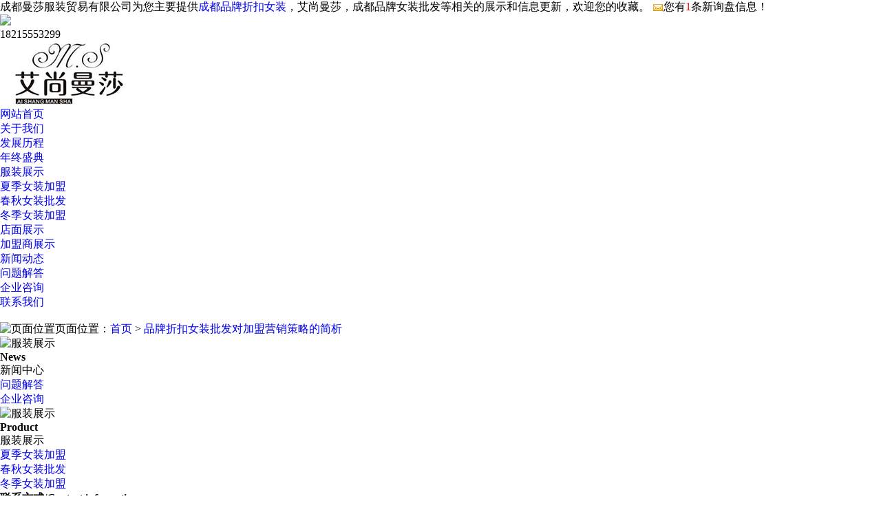

--- FILE ---
content_type: text/html; charset=utf-8
request_url: http://www.cdmsfz.com/news354200.html
body_size: 7098
content:
<!DOCTYPE html>
<html>
<head>
    <meta http-equiv="Content-Type" content="text/html; charset=utf-8" />
    <title>品牌折扣女装批发对加盟营销策略的简析 -- 成都曼莎服装贸易有限公司</title>
    <meta name="keywords" content="" />
    <link rel="stylesheet" type="text/css" media="screen" href="/template/365ZWP20110201/pc/css/css.css" />
    <link rel="stylesheet" type="text/css" media="screen" href="/template/365ZWP20110201/pc/css/in.css" />
    <link rel="stylesheet" type="text/css" media="screen" href="/template/365ZWP20110201/pc/css/ncss.css" />
    <link rel="stylesheet" type="text/css" media="screen" href="/template/365ZWP20110201/pc/css/style.css" />
    <script src="/template/365ZWP20110201/pc/js/jquery.min.js"></script>
<script>
(function(){
    var bp = document.createElement('script');
    var curProtocol = window.location.protocol.split(':')[0];
    if (curProtocol === 'https') {
        bp.src = 'https://zz.bdstatic.com/linksubmit/push.js';
    }
    else {
        bp.src = 'http://push.zhanzhang.baidu.com/push.js';
    }
    var s = document.getElementsByTagName("script")[0];
    s.parentNode.insertBefore(bp, s);
})();
</script></head>

<body>
    <div id="header">
    <div class="" id="ftop">
	        <div class="center">
            <div class="float_l fltop">
                <span>成都曼莎服装贸易有限公司为您主要提供<a href="/">成都品牌折扣女装</a>，艾尚曼莎，成都品牌女装批发等相关的展示和信息更新，欢迎您的收藏。

</span>
                <span>
                <script type="text/javascript" src="http://webapi.weidaoliu.com/msg/msgstat.ashx?shopid=14597"></script></span>
            </div>
            <div class="float_r dianhua">
                <img class="float_l" src="/template/365ZWP20110201/pc/images/dianhua.png">
                <p class="float_l">18215553299</p>
            </div>
			</div>
            <div class="clear"></div>
			
        </div>
    <div class="center">
        

        <div class="h-menu">
            <div class="logo float_l">
                <a href="/" title="成都曼莎服装贸易有限公司" rel="nofollow"><img src="/img.ashx?shopid=14597&file=logo.png"
                        alt="成都曼莎服装贸易有限公司"></a>
            </div>
            <div class="h-nav float_r">
                <ul id="dropmenu">

                    <li><a rel="nofollow" href="/" title="网站首页" target="_self">网站首页</a></li>

                    <li><a rel="nofollow" href="/about.html" title="关于我们" target="_self">关于我们</a></li>
					<li><a rel="nofollow" href="/about28511.html" title="发展历程" target="_self">发展历程</a></li>
					<li><a rel="nofollow" href="/case_c.html" title="年终盛典" target="_self">年终盛典</a></li>
					<li><a href="/product.html" title="服装展示" rel="nofollow">服装展示</a>
                        <ul>
                            
                            <li><a href="/protype72218.html" title="夏季女装加盟">夏季女装加盟</a></li>
                            
                            <li><a href="/protype72219.html" title="春秋女装批发">春秋女装批发</a></li>
                            
                            <li><a href="/protype72220.html" title="冬季女装加盟">冬季女装加盟</a></li>
                            
                        </ul>

                    </li>
					<li><a rel="nofollow" href="/case_a.html" title="店面展示" target="_self">店面展示</a></li>
					<li><a rel="nofollow" href="/case_b.html" title="加盟商展示" target="_self">加盟商展示</a></li>

                    <li><a rel="nofollow" href="/news.html" title="新闻中心" target="_self">新闻动态</a>
                        <ul>

                            
                            <li><a href="/newstype17755.html" title="问题解答" rel="nofollow">问题解答</a></li>
                            
                            <li><a href="/newstype17756.html" title="企业咨询" rel="nofollow">企业咨询</a></li>
                            
                        </ul>

                    </li>

                    
                    <li><a rel="nofollow" href="/contact.html" title="联系我们">联系我们</a></li>

                </ul>
            </div>
        </div>
    </div>
</div>
    <div class="clear"></div>
    <!--内页banner-->
    <div class="banner_n"><img src="/template/365ZWP20110201/pc/images/banner.jpg" alt=""></div>
    <!--crumbs-->
    <div class="crumbs">
        <div class="content-1"><img src="/template/365ZWP20110201/pc/images/crumbs.png"
                alt="页面位置">页面位置：<a href="/">首页</a> &gt; <a href="news354200.html">品牌折扣女装批发对加盟营销策略的简析</a></div>
    </div>
    <!--caseListbox-->
    <div class="caseList">
        <div class="content-1">
            <div class="caseListL left">
                <div class="caseListTitle"><img src="/template/365ZWP20110201/pc/images/productList.png" alt="服装展示">
                    <div class="caseListT">
                        <h4>News</h4>
                        <p>新闻中心</p>
                    </div>
                </div>
                <div class="caseListLbox caseListLbox1">
                    <ul>
                        
                        <li>
                            <div class="prolist"><i></i><a href="/newstype17755.html" title="问题解答"
                                    class="oneTitle">问题解答</a></div>
                        </li>
                        
                        <li>
                            <div class="prolist"><i></i><a href="/newstype17756.html" title="企业咨询"
                                    class="oneTitle">企业咨询</a></div>
                        </li>
                        

                    </ul>
                </div>
                <div class="caseListTitle"><img src="/template/365ZWP20110201/pc/images/productList.png" alt="服装展示">
                    <div class="caseListT">
                        <h4>Product</h4>
                        <p>服装展示</p>
                    </div>
                </div>
                <div class="caseListLbox caseListLbox1">
                    <ul>
                        
                        <li>
                            <div class="prolist"><i></i><a href="/protype72218.html" title="夏季女装加盟"
                                    class="oneTitle">夏季女装加盟</a></div>
                        </li>
                        
                        <li>
                            <div class="prolist"><i></i><a href="/protype72219.html" title="春秋女装批发"
                                    class="oneTitle">春秋女装批发</a></div>
                        </li>
                        
                        <li>
                            <div class="prolist"><i></i><a href="/protype72220.html" title="冬季女装加盟"
                                    class="oneTitle">冬季女装加盟</a></div>
                        </li>
                        

                    </ul>
                </div>
                <div class="caseTel">
                    <h4>联系方式/<i>Contact information</i></h4>
                    <ul>
                        <li><img src="/template/365ZWP20110201/pc/images/name.png"
                                alt="联系人">联系人：<i>吕总</i></li>
                        <li><img src="/template/365ZWP20110201/pc/images/tel.png" alt="联系电话">联系电话：<i>18215553299</i>
                        </li>
                        <li><img src="/template/365ZWP20110201/pc/images/add.png"
                                alt="联系地址">联系地址：<i>四川省成都市高新区百草路777号8栋7层701号</i></li>
                    </ul><a href="http://wpa.qq.com/msgrd?v=3&site=qq&menu=yes&uin=376760510" rel="external nofollow"
                        target="_blank" title="在线咨询">在线咨询</a>
                </div>
            </div>
            <div class="prodcts right">
                <div class="prorc ">
                    <div class="proc">
                        <div class="proc_t">
                            <h3>品牌折扣女装批发对加盟营销策略的简析</h3>
                            <div class="other"><span>来源：http://www.cdmsfz.com/news354200.html</span><span>时间：2018-08-03 00:00:00</span></div>
                        </div>
                        <div class="proc_b">
                            <div style="text-align:center;">
                               <p>
	一、产品
</p>
<p>
	<br />
</p>
<p>
	正品保证 100%原厂愿单 真品牌 高品质 值得信赖
</p>
<p>
	<br />
</p>
<p>
	春美多品牌与上千品牌厂商签订长期战略合作合同，掌握数千家品牌服饰工厂尾货第一手货源，每一件服装都出自原品牌厂家同一条生产线，确保100%原厂原单；品牌折扣女装，2-3亿的现货库存保证了货源的充足、产品的适销对路和新品牌的快速更新。
</p>
<p>
	<br />
</p>
<p>
	二、价格
</p>
<p>
	<br />
</p>
<p>
	一手货源 5000个合作品牌保证全国最底供货价
</p>
<p>
	<br />
</p>
<p>
	春美多品牌每年有数亿元的采购规模，依托雄厚资金实力与杭州、上海、广州、武汉、香港、台湾、深圳等一二线品牌服装企业强强联手。品牌折扣女装，以极低的折扣拿到品牌供货，降低货品成本，真正从源头实现品牌折扣最低供货价。
</p>
<p>
	<br />
</p>
<p>
	三、地点
</p>
<p>
	<br />
</p>
<p>
	物流便捷 哈尔滨 广州 杭州 分建有大型的仓储物流配送基地
</p>
<p>
	<br />
</p>
<p>
	春美多品牌秉承“满足客户的最大需求，追求服务的最大价值”经营理念，分别在哈尔滨、广州、杭州建有大型的仓储物流配送基地，满足“就近配送”原则,降低物流成本，节省拿货周期，真正建立起一个低价实惠快捷反应的连锁产业圈！
</p>
<p>
	<br />
</p>
<p>
	四、促销
</p>
<p>
	<br />
</p>
<p>
	广告与促销优势：统一提供大小节日活动支持
</p>
<p>
	<br />
</p>
<p>
	春美多品牌加盟店统一的装修设计，各种促销活动由公司统一策划，协助加盟店活动宣传，随时引爆购物狂潮。品牌折扣女装，上海春娜服饰有限公司通过线上和线下平台进行全方位、立体化的品牌宣传推广，全面的宣传春美多品牌，策应加盟店提高终端销售业绩，加盟店可依高总部的广告资源强势宣传，坐享由此带来的客户资源以及商业利益。
</p>
                            </div>
                        </div>
                        <div class="tagg">
                            相关来源：
                        </div>
                        <div>

                            <div class="yemian">
                                <ul>
                                    <li>上一篇：<a href='news354201.html'>成都品牌女装搭配</a></li>
                                    <li>上一篇：<a href='news354199.html'>女装加盟如何选择品牌</a></li>
                                </ul>
                            </div>

                            <div class="clearboth"></div>
                        </div>
                        <div class="clearboth"></div>

                    </div>
                    <div class="clearboth"></div>

                </div>
                <div class="xgtj">
                    <h4>相关新闻推荐</h4>
                    <div class="xgtjBox">
                        <!-- Swiper -->
                       <div class="newsrel">
                           
                           <div class="newsItem"><a href="/news597493.html" title="在服装店买衣服你应该注意什么？">在服装店买衣服你应该注意什么？</a><span>2021-04-22</span></div>
                           
                           <div class="newsItem"><a href="/news552147.html" title="服装店春节促销应该怎样做才能提升人气呢？">服装店春节促销应该怎样做才能提升人气呢？</a><span>2021-01-28</span></div>
                           
                           <div class="newsItem"><a href="/news531657.html" title="成都服装批发如何拿到便宜的价格？">成都服装批发如何拿到便宜的价格？</a><span>2020-12-28</span></div>
                           
                           <div class="newsItem"><a href="/news524320.html" title="服装里面背带裙有什么款式？">服装里面背带裙有什么款式？</a><span>2020-12-17</span></div>
                           
                           <div class="newsItem"><a href="/news509949.html" title="怎么找便宜的品牌折扣女装货源？">怎么找便宜的品牌折扣女装货源？</a><span>2020-11-26</span></div>
                           
                           <div class="newsItem"><a href="/news490939.html" title="衣服质量是否优质的4个主要特征">衣服质量是否优质的4个主要特征</a><span>2020-10-30</span></div>
                           
                       </div>
                    </div>
                </div>
                <div class="clearboth"></div>
                <div class="xgtj">
                    <h4>相关产品推荐</h4>
                    <div class="xgtjBox">
                        <!-- Swiper -->
                        <div class="swiper-container">
                            <ul class="swiper-wrapper">
                               
                                <li class="swiper-slide">
                                    <div class="xgtjImg">
                                        <a href="/product871052.html" title="微信图片_20230410150343_new">
                                            <img src="/img.ashx?shopid=14597&file=2023041115453781.jpg" alt="微信图片_20230410150343_new">
                                        </a>
                                        <p><a href="/product871052.html" title="微信图片_20230410150343_new">微信图片_20230410150343_new</a></p>
                                    </div>
                                </li>
                                
                                <li class="swiper-slide">
                                    <div class="xgtjImg">
                                        <a href="/product871051.html" title="微信图片_20230410150347">
                                            <img src="/img.ashx?shopid=14597&file=2023041115453611.jpg" alt="微信图片_20230410150347">
                                        </a>
                                        <p><a href="/product871051.html" title="微信图片_20230410150347">微信图片_20230410150347</a></p>
                                    </div>
                                </li>
                                
                                <li class="swiper-slide">
                                    <div class="xgtjImg">
                                        <a href="/product871050.html" title="微信图片_20230410150331">
                                            <img src="/img.ashx?shopid=14597&file=2023041115453554.jpg" alt="微信图片_20230410150331">
                                        </a>
                                        <p><a href="/product871050.html" title="微信图片_20230410150331">微信图片_20230410150331</a></p>
                                    </div>
                                </li>
                                
                            </ul>
                        </div>
                    </div>
                </div>
                <div class="clearboth"></div>

            </div>
        </div>
    </div>
    </div>
    <div class="message">
    <div class="center">
        <div class="float_l xingxi">
            <p>我们秉承让客户放心的原则，目的只有让客户满意</p>
            <p>一站式服务，让您更省心！~~</p>
            <div class="dizhi">
                <div class="p1">18215553299</div>
                <div class="p2">376760510@qq.com</div>
                <div class="p3">四川省成都市高新区百草路777号8栋7层701号</div>
            </div>
        </div>
        <div class="float_r message_img">
            <img src="/template/365ZWP20110201/pc/images/ditu.jpg" alt="">
        </div>
        <div class="clear"></div>
    </div>
</div>
<div id="footer">
    <div class="center">
        <div class="foot_nav">
            <ul class="float_l">

                <a href="/" target="_self">
                    <li class="float_l">网站首页</li>
                </a>

                <a href="/about.html" target="_self" 0="">
                    <li class="float_l">关于我们</li>
                </a>

                <a href="/about28511.html" target="_self" 0="">
                    <li class="float_l">发展历程</li>
                </a>

                <a href="/case_c.html" target="_self" 0="">
                    <li class="float_l">年终盛典</li>
                </a>

                <a href="/product.html" target="_self" 0="">
                    <li class="float_l">服装展示</li>
                </a>

                <a href="/case_a.html" target="_self" 0="">
                    <li class="float_l">店面展示</li>
                </a>

                <a href="/case_b.html" target="_self" 0="">
                    <li class="float_l">加盟商展示</li>
                </a>
				<a href="/news.html" target="_self" 0="">
                    <li class="float_l">新闻动态</li>
                </a>
				<a href="/contact.html" target="_self" 0="">
                    <li class="float_l">联系我们</li>
                </a>

            </ul>
            <div class="float_r dianhua">
                <p class="">咨询热线</p>
                <p class="">18215553299</p>
            </div>
        </div>
        <div class="clear"></div>
        <div class="foot-con">
            <div class="float_l">
                <img src="/img.ashx?shopid=14597&file=logo.png" alt="成都曼莎服装贸易有限公司">
            </div>
            <div class="float_r copyright">
                <p>
                    Copyright&copy;<span id="target">www.cdmsfz.com</span>
                    ( <span id="btn" data-clipboard-action="copy" data-clipboard-target="#target" onclick='copyURL("#btn")'
                        style="cursor:pointer">点击复制</span> )成都曼莎服装贸易有限公司
                </p>
                <p>成都品牌折扣女装怎么样？艾尚曼莎哪家便宜？成都品牌女装批发哪家好？成都曼莎服装贸易有限公司主要提供成都品牌折扣女装,艾尚曼莎,成都品牌女装批发

</p>
                <p>
                    技术支持：&nbsp;&nbsp;<a href="" rel="nofollow" target="_blank">成都广搜天下</a>
                </p>
                <p><P>备案号：<a href="http://beian.miit.gov.cn/" target="_blank" rel="nofollow">蜀ICP备18014017号-1</a></P></p>
            </div>
        </div>
    </div>
</div>
<script src="https://cdnjs.cloudflare.com/ajax/libs/clipboard.js/2.0.4/clipboard.min.js"></script>
<script type="text/javascript">
    function copyURL(id) {
        var clipboard = new ClipboardJS("#btn");
        clipboard.on('success', function () {
            alert('复制成功，去粘贴看看吧！')
        })
        clipboard.on('error', function (e) {
            alert("复制失败！请手动复制")
        });
    }
</script>
<script>
    $(function(){
    var timeout = 500;
    var closetimer = 0;
    var ddmenuitem = 0;

    function dropmenu_open() {
        dropmenu_canceltimer();
        dropmenu_close();
        ddmenuitem = $(this).find('ul').eq(0).css('visibility', 'visible');
    }

    function dropmenu_close() { if (ddmenuitem) ddmenuitem.css('visibility', 'hidden'); }

    function dropmenu_timer() { closetimer = window.setTimeout(dropmenu_close, timeout); }

    function dropmenu_canceltimer() {
        if (closetimer) {
            window.clearTimeout(closetimer);
            closetimer = null;
        }
    }
    $(document).ready(function () {
        $('#dropmenu > li').bind('mouseover', dropmenu_open);
        $('#dropmenu > li').bind('mouseout', dropmenu_timer);
    });
})
</script>
<script type="text/javascript" src="http://webapi.gcwl365.com/msg/message/messagesend.js?+Math.random()" qq="376760510"
    id="SendMessageScript" cid="14597" mobile="18215553299" bcolor="#333"></script>
</body>

</html>